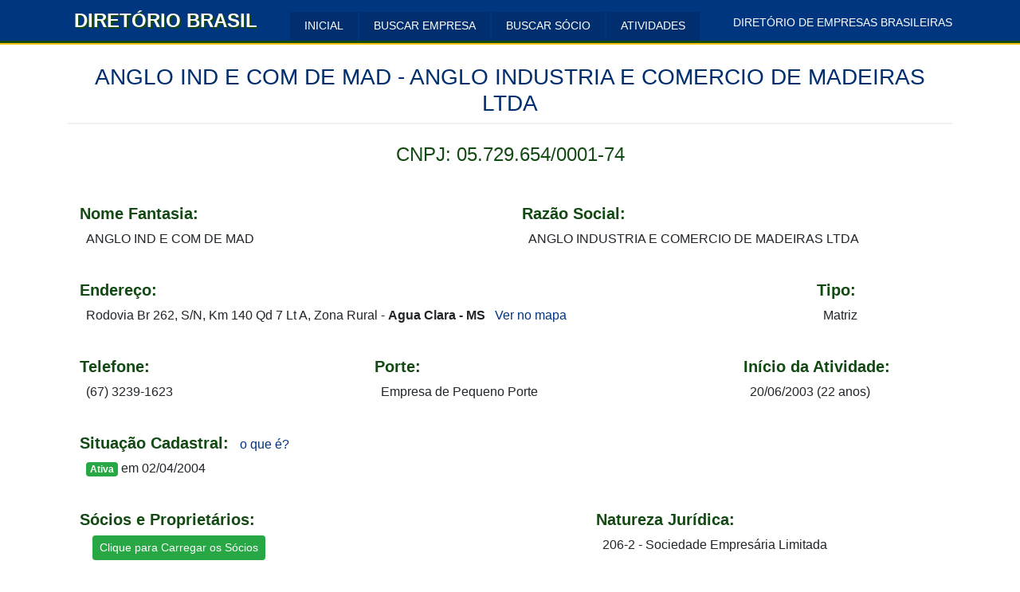

--- FILE ---
content_type: text/html; charset=ISO-8859-1
request_url: https://www.diretoriobrasil.net/empresa/anglo-ind-e-com-de-mad-05729654000174.html
body_size: 3654
content:
<!DOCTYPE html>
<html lang="pt-br">
    <head>
        <title>Anglo Ind e Com de Mad - Anglo Industria e Comercio de Madeiras LTDA - 05729654000174</title>
	<meta charset="iso-8859-1">
	<meta http-equiv="X-UA-Compatible" content="IE=edge">
	<meta name="viewport" content="width=device-width, initial-scale=1.0">
	<meta name="author" content="Diretório Brasil" >
	<link rel="manifest" href="/manifest.json?v=001" >
	<meta name="theme-color" content="#134913" >
	<meta name="description" content="Todos os dados de Anglo Ind e Com de Mad - Anglo Industria e Comercio de Madeiras LTDA, CNPJ 05729654000174, Agua Clara-MS. Endereço, telefones, sócios e atividades.">
	<meta name="keywords" content="dados,empresa,socios,endereço,telefone,local,atividade,cnae,brasil">
	<link href="/app/css/bootstrap.min.css?v=001" type="text/css" rel="stylesheet" media="">
	<link href="/app/css/master.css?v=001" type="text/css" rel="stylesheet" media="">
	<link rel="shortcut icon" href="/app/img/favicon/favicon.ico">
	<link rel="icon" type="image/png" sizes="16x16" href="/app/img/favicon/favicon-16x16.png">
	<link rel="icon" type="image/png" sizes="32x32" href="/app/img/favicon/favicon-32x32.png">
	<link rel="icon" type="image/png" sizes="96x96" href="/app/img/favicon/favicon-96x96.png">
	<link rel="icon" type="image/png" sizes="192x192" href="/app/img/favicon/192x192.png">
	<link rel="icon" type="image/png" sizes="512x512" href="/app/img/favicon/512x512.png">
	<link rel="apple-touch-icon" sizes="57x57" href="/app/img/favicon/apple-icon-57x57.png">
	<link rel="apple-touch-icon" sizes="60x60" href="/app/img/favicon/apple-icon-60x60.png">
	<link rel="apple-touch-icon" sizes="72x72" href="/app/img/favicon/apple-icon-72x72.png">
	<link rel="apple-touch-icon" sizes="76x76" href="/app/img/favicon/apple-icon-76x76.png">
	<link rel="apple-touch-icon" sizes="114x114" href="/app/img/favicon/apple-icon-114x114.png">
	<link rel="apple-touch-icon" sizes="120x120" href="/app/img/favicon/apple-icon-120x120.png">
	<link rel="apple-touch-icon" sizes="144x144" href="/app/img/favicon/apple-icon-144x144.png">
	<link rel="apple-touch-icon" sizes="152x152" href="/app/img/favicon/apple-icon-152x152.png">
	<link rel="apple-touch-icon" sizes="180x180" href="/app/img/favicon/apple-icon-180x180.png">
<script>var dir = "/";</script><link rel="preconnect" href="https://cm.g.doubleclick.net"><link rel="preconnect" href="https://www.google.com"><link rel="preconnect" href="https://partner.googleadservices.com"><link rel="preconnect" href="https://www.gstatic.com">
<script async src="https://fundingchoicesmessages.google.com/i/pub-3857288000486043?ers=1" nonce="kKrptrUFun_fq5X5-j8Xog"></script><script nonce="kKrptrUFun_fq5X5-j8Xog">(function() {function signalGooglefcPresent() {if (!window.frames['googlefcPresent']) {if (document.body) {const iframe = document.createElement('iframe'); iframe.style = 'width: 0; height: 0; border: none; z-index: -1000; left: -1000px; top: -1000px;'; iframe.style.display = 'none'; iframe.name = 'googlefcPresent'; document.body.appendChild(iframe);} else {setTimeout(signalGooglefcPresent, 0);}}}signalGooglefcPresent();})();</script>
<script async src="https://pagead2.googlesyndication.com/pagead/js/adsbygoogle.js?client=ca-pub-3857288000486043" crossorigin="anonymous"></script>
<script defer src="https://www.googletagmanager.com/gtag/js?id=UA-34465025-2"></script>
<script defer src="/app/js/ga.js"></script>        
        <script async src="/app/js/verificaajax.js?v=000"></script>
        <script async src="/app/js/carregasocios.js?v=000"></script>
        
    </head>
    <body>
        
                <nav class="navbar navbar-expand-lg navbar-dark navbar-norma">
            <div class="container">
                <a class="navbar-brand logotipo pl-2" href="/" title="Página Inicial">DIRETÓRIO BRASIL</a>
                <button class="navbar-toggler" type="button" data-toggle="collapse" data-target="#navbarTopo" aria-controls="navbarTopo" aria-expanded="false" aria-label="Toggle navigation">
                <span class="navbar-toggler-icon"></span>
                </button>

                <div class="collapse navbar-collapse navbar-collapse-norma" id="navbarTopo">
                    <ul class="navbar-nav mr-auto">
                        <li class="nav-item active menu-item"><a class="nav-link text-center" href="/" title="Página Inicial">INICIAL</a></li>
                        <li class="nav-item active menu-item"><a class="nav-link text-center" href="/buscar-empresa/" title="Pesquisar por Empresa">BUSCAR EMPRESA</a></li>
                        <li class="nav-item active menu-item"><a class="nav-link text-center" href="/buscar-socio/" title="Pesquisar por Sócio">BUSCAR SÓCIO</a></li>
                        <li class="nav-item active menu-item"><a class="nav-link text-center" href="/atividades/" title="Navegar por Categoria">ATIVIDADES</a></li>
                    </ul>
                    <div class="pull-right d-none d-lg-block slogan pb-2 text-center">DIRETÓRIO DE EMPRESAS BRASILEIRAS</div>
                </div>
            </div>
        </nav>
        <div style="border-top: 2px solid #F0C000;"></div>
        
        <main role="main">
  
            <div class="container">
                
                <div class="row">
                    
                    <div class="col-12">
                        
                        <h3 class="text-azul text-center pb-2 mt-4 tit-norma">ANGLO IND E COM DE MAD - ANGLO INDUSTRIA E COMERCIO DE MADEIRAS LTDA</h3>
                        
                        <h4 class="text-center text-verde mt-4">CNPJ: 05.729.654/0001-74</h4>
                        
                                                
                        <div class="col-12 mt-5">
                            <div class="row">
                                <div class="col-md-6">
                                    <h5 class="text-verde"><strong>Nome Fantasia:</strong></h5>
                                    <p class="pl-2">ANGLO IND E COM DE MAD</p>
                                </div>
                                <div class="col-md-6">
                                    <h5 class="text-verde"><strong>Razão Social:</strong></h5>
                                    <p class="pl-2">ANGLO INDUSTRIA E COMERCIO DE MADEIRAS LTDA</p>
                                </div>
                            </div>
                            
                            <div class="row mt-4">
                                <div class="col-md-10">
                                    <h5 class="text-verde"><strong>Endereço:</strong></h5>
                                    <p class="pl-2">Rodovia Br 262, S/N, Km    140                       Qd 7 Lt A, Zona Rural - <strong>Agua Clara - MS</strong>  <a class="ml-2" href="https://www.google.com/maps/search/?api=1&query=Rodovia+Br+262%2C+S%2FN%2C+Km++++140+++++++++++++++++++++++Qd+7+Lt+A%2C+Zona+Rural+-+Agua+Clara+-+MS" target="_blank">Ver no mapa</a></p>
                                </div>
                                <div class="col-md-2">
                                    <h5 class="text-verde"><strong>Tipo:</strong></h5>
                                    <p class="pl-2">Matriz</p>
                                </div>
                            </div>
                            <div class="row mt-4">
                                <div class="col-md-4">
                                    <h5 class="text-verde"><strong>Telefone:</strong></h5>
                                    <p class="pl-2">(67) 3239-1623</p>
                                </div>
                                <div class="col-md-5">
                                    <h5 class="text-verde"><strong>Porte:</strong></h5>
                                    <p class="pl-2">Empresa de Pequeno Porte</p>
                                </div>
                                <div class="col-md-3">
                                    <h5 class="text-verde"><strong>Início da Atividade:</strong></h5>
                                    <p class="pl-2">20/06/2003 (22 anos)</p>
                                </div>
                            </div>
                            <div class="row mt-4">
                                <div class="col-md-12">
                                    <h5 class="text-verde"><strong>Situação Cadastral:</strong> <span style="font-size: 1rem;"><a href="/situacao-cadastral/#Ativa" class="ml-2">o que é?</a></span></h5>
                                    <p class="pl-2"><span class="badge  badge-success">Ativa</span> em 02/04/2004</p>
                                </div>
                            </div>
                                                        <div class="row mt-4">
                                <div class="col-md-7">
                                    <h5 class="text-verde"><strong>Sócios e Proprietários:</strong></h5>
                                    <p class="pl-2" id="socios"><button type="button" class="btn btn-success btn-sm ml-2" onclick="carregaSocios('bWwyYUdiNXFlVzVtYkdwd2JHdz0=','socios','75817712508c396b0baabbcc0c949f5938caa893')">Clique para Carregar os Sócios</button></p>
                                </div>
                                <div class="col-md-5">
                                    <h5 class="text-verde"><strong>Natureza Jurídica:</strong></h5>
                                    <p class="pl-2">206-2 - Sociedade Empresária Limitada</p>
                                </div>
                            </div>
                            
                            <div class="row mt-4">
                                <div class="col-md-4">
                                    <h5 class="text-verde"><strong>Regime Tributário:</strong></h5>
                                    <p class="pl-2">Simples Nacional</p>
                                </div>
                                <div class="col-md-4">
                                    <h5 class="text-verde"><strong>Opção pelo Simples Nacional:</strong></h5>
                                    <p class="pl-2">Sim - Aderido em 01/01/2019</p>
                                </div>
                                <div class="col-md-4">
                                    <h5 class="text-verde"><strong>Opção pelo MEI:</strong></h5>
                                    <p class="pl-2">Não</p>
                                </div>
                            </div>
                            
                            <div class="row mt-4">
                                <div class="col-md-12">
                                    <h5 class="text-verde"><strong>Atividade Principal:</strong></h5>
                                    <p class="pl-2">4671-1/00 - COMÉRCIO ATACADISTA DE MADEIRA E PRODUTOS DERIVADOS<br/><span class="text-muted">BRIQUETE (SERRAGEM COMPACTADA); COMÉRCIO ATACADISTA DE<br/>COMPENSADOS; COMÉRCIO ATACADISTA DE<br/>ESQUADRIAS DE MADEIRA; COMÉRCIO ATACADISTA DE<br/>FORROS E DIVISÓRIAS DE MADEIRA; COMÉRCIO ATACADISTA DE<br/>MADEIRA; COMÉRCIO ATACADISTA DE<br/>MADEIRAS PARA CONSTRUÇÃO; COMÉRCIO ATACADISTA DE<br/>PRODUTOS DERIVADOS DA MADEIRA PARA CONSTRUÇÃO; COMÉRCIO ATACADISTA DE<br/>TACOS DE MADEIRA PARA PISOS; COMÉRCIO ATACADISTA DE</p>
                                </div>
                            </div>
                                                        
                                                        <div class="row mt-4">
                                <div class="col-md-12">
                                    <h5 class="text-verde"><strong>Última Atualização:</strong></h5>
                                    <p class="pl-2">Informações atualizadas até 14/09/2025.</p>
                                </div>
                            </div>
                                                        
                            <div class="row mt-4 mb-4">
                                <div class="col-md-12">
                                    <h5 class="text-verde"><strong>Exoneração de Responsabilidade:</strong></h5>
                                    <p class="pl-2">Os dados da empresa exibidos são informações públicas disponibilizadas pelo Governo Federal Brasileiro. O site Diretório Brasil não produz e não é responsável pelo seu conteúdo, sendo somente um organizador e indexador da informação para facilitar seu acesso. Para saber mais <a href="/fonte/">acesse aqui</a>.<br/>
                                    Respeitamos o direito de privacidade e disponibilizamos um formulário para solicitar a remoção de dados de nosso site através <a href="/remocao/">deste link</a>.</p></p>
                                </div>
                            </div>
                            
                                                        <div class="row mt-5 mb-5">
                                                                                                <div class="col text-center">
                                    <p class="pl-2"><a href="/atividade/agua-clara-ms/comercio-atacadista-de-madeira-e-produtos-derivados-46711_9003.html" class="btn btn-info btn-sm">Ver Empresas Similares &raquo;</a></p>
                                </div>
                                                            </div>
                                                        
                        </div>
                    </div>
                </div>
                
            </div>

        </main>

        <footer class="box-inferior">
    <div class="container">
        <div class="navbar navbar-expand-md justify-content-md-center pt-5 pb-5">
            <ul class="navbar-nav mx-auto text-center">
                <li class="nav-item"><a class="nav-link menu-item-rodape" href="/" title="Página Inicial">Página Inicial</a></li>
                <li class="nav-item"><a class="nav-link menu-item-rodape" href="/buscar-empresa/" title="Buscar Empresa ou Sócio">Buscar Empresa</a></li>
                <li class="nav-item"><a class="nav-link menu-item-rodape" href="/buscar-socio/" title="Buscar Empresa ou Sócio">Buscar Sócio</a></li>
                <li class="nav-item"><a class="nav-link menu-item-rodape" href="/atividades/" title="Empresas por Atividade">Empresas por Atividade</a></li>
                <li class="nav-item"><a class="nav-link menu-item-rodape" href="/contato/" title="Fale Conosco">Fale Conosco</a></li>
                <li class="nav-item"><a class="nav-link menu-item-rodape" href="/fonte/" title="De onde extraímos os dados?">Fonte de Dados</a></li>
                <li class="nav-item"><a class="nav-link menu-item-rodape" href="/remocao/" title="Remover Dados">Remoção de Dados</a></li>
                <li class="nav-item"><a class="nav-link menu-item-rodape" href="/politicadeprivacidade/" title="Política de Privacidade">Política de Privacidade</a></li>
            </ul>
        </div>
        <div class="row">
            <div class="col-12 text-center texto-rodape">Diretório de Empresas Brasileiras<br/>www.diretoriobrasil.net</div>
        </div>
    </div>
</footer>
<script async src="/app/js/principal.js?v=000"></script>
    </body>
</html>

--- FILE ---
content_type: text/html; charset=utf-8
request_url: https://www.google.com/recaptcha/api2/aframe
body_size: 268
content:
<!DOCTYPE HTML><html><head><meta http-equiv="content-type" content="text/html; charset=UTF-8"></head><body><script nonce="LGHGJjjFhjDyRdOhyL_Dhg">/** Anti-fraud and anti-abuse applications only. See google.com/recaptcha */ try{var clients={'sodar':'https://pagead2.googlesyndication.com/pagead/sodar?'};window.addEventListener("message",function(a){try{if(a.source===window.parent){var b=JSON.parse(a.data);var c=clients[b['id']];if(c){var d=document.createElement('img');d.src=c+b['params']+'&rc='+(localStorage.getItem("rc::a")?sessionStorage.getItem("rc::b"):"");window.document.body.appendChild(d);sessionStorage.setItem("rc::e",parseInt(sessionStorage.getItem("rc::e")||0)+1);localStorage.setItem("rc::h",'1768914133079');}}}catch(b){}});window.parent.postMessage("_grecaptcha_ready", "*");}catch(b){}</script></body></html>

--- FILE ---
content_type: text/css
request_url: https://www.diretoriobrasil.net/app/css/master.css?v=001
body_size: 704
content:
a { color:#003580;} 
a:hover { color:#0049b0; }
.text-azul { color: #002e6e; }
.text-verde { color: #134913; }
.text-normal { color:#212529; }

.tab-home .nav-tabs .nav-link {
    border-color: #b1bdc9 #b1bdc9 #fff;
    color:#134913;
}
.tab-home .nav-tabs .nav-link.active {
    border-color: #b1bdc9 #b1bdc9 #fff;
    color:#134913;
}
.tab-home .nav-tabs {
    border-bottom: 1px solid #b1bdc9;
}
.tab-home .nav-tabs .nav-link:focus, .tab-home .nav-tabs .nav-link:hover {
    border-color: #b1bdc9 #b1bdc9 #fff;
}

.box-busca {
    border-right: 1px solid #b1bdc9; 
    border-left: 1px solid #b1bdc9; 
    border-bottom: 1px solid #b1bdc9; 
    background-color:#ffffff;
}

.navbar-norma {
    background-color: #003580;
    padding: 0;
    border-bottom: 3px solid #134913;
}
.logotipo {
    color: #FFFFFF;
    font-size: 1.5rem;
    font-weight: bold;
    text-shadow: 2px 2px #134913;
    margin-right: 40px;
}
.slogan { color: #FFFFFF; font-size: 0.85rem; }
.menu-item {
    color: #ffffff;
    border-right: 1px solid #003580;
    border-left: 1px solid #003580;
    background-color: #002e6e;
    cursor: pointer;
    padding: 0 10px 0 10px;
    font-size: 0.85rem;
}
.menu-item:hover { background-color: #0049b0; }
.menu-item a { color:#ffffff; }
.navbar-collapse-norma { padding-top: 15px; }

.box-inferior {
    background-color: #003580;
    color:  #ffffff;
}
.menu-item-rodape {
    color: #ffffff;
    cursor: pointer;
    font-size: 0.9rem;
}
.menu-item-rodape:hover {
    text-decoration: underline;
    color:#ffffff;
}
.texto-rodape {
    font-size: 0.8rem;
    line-height: 1.6;
    padding: 25px 0 25px 0;
}

.page-link { color: #003580; }
.page-link:hover { color:#0049b0; }

.jumbotron { padding-top: 1.5rem; padding-bottom: 2rem; }


.row-list a { display: block; }
.row-list a:hover { background-color: #ffeeba; text-decoration: none; color:#212529; }

.end { font-size: 0.9rem; color:#212529; }

.razao { color:#134913; }

.det {font-size: 0.9rem; color: #6c757d;}

.atv {font-size: 0.9rem; color: #134913;}

.socio { color:#134913; }

a:hover .end, a:hover .det, a:hover .razao, a:hover .atv, a:hover .socio { color:#212529; }



.combochange { font-size: 1rem; }

.texto-norma a { text-decoration: underline; }
.tit-norma { border-bottom: 2px solid #F0F0F0; }

--- FILE ---
content_type: application/javascript; charset=utf-8
request_url: https://fundingchoicesmessages.google.com/f/AGSKWxXrq6HxEWIxutZpOrG7L7BcKrVXOWmFzcfzpKarVi-MMg_tyG9TgQpE-PM5sgL7d94EH6tNQobh4MG0mppyUdEFGCS6wmrdfGbzN6PXne0J_jKTn0XFoGMjoqy9AM5GmjltGHWL4Rw4eZQ3WZBlyRdp4PSf5MRpdMUMOS0lygqwXWOV9UoY4dwr68tq/_/js.ng/site=-ad-category-/spotx_adapter..net/ads-/getsponslinks.
body_size: -1290
content:
window['56996eb1-3a44-4145-8271-7af71efcd7c1'] = true;

--- FILE ---
content_type: text/javascript
request_url: https://www.diretoriobrasil.net/app/js/verificaajax.js?v=000
body_size: 250
content:
function verificaAjax() {
    try {
        ajax = new ActiveXObject("Microsoft.XMLHTTP");
    }
    catch(e) {
        try {
            ajax = new ActiveXObject("Msxml2.XMLHTTP");
        }
        catch(ex) {
            try {
                ajax = new XMLHttpRequest();
            }
            catch(exc) {
                alert("Esse site necessita do JavaScript para funcionar. Por favor ative-o em seu navegador.");
                ajax = null;
            }
        }
    }
    return ajax;
}

--- FILE ---
content_type: text/javascript
request_url: https://www.diretoriobrasil.net/app/js/carregasocios.js?v=000
body_size: 336
content:
function carregaSocios(v1,ret,v2) {
    ajax = verificaAjax();
    if(ajax) {
        idOpcao  = document.getElementById(ret);
        ajax.open("POST", dir+"app/funcao/ajax/carrega_socios.php", true);
        ajax.setRequestHeader("Content-Type", "application/x-www-form-urlencoded");
        ajax.onreadystatechange = function() {
            if(ajax.readyState == 1) { idOpcao.innerHTML = "Aguarde, carregando..."; }
            if(ajax.readyState == 4 ) { idOpcao.innerHTML = ajax.responseText; }
        }
        var params = "v1="+v1+"&v2="+v2;
        ajax.send(params);
    }
}

--- FILE ---
content_type: text/javascript
request_url: https://www.diretoriobrasil.net/app/js/ga.js
body_size: 131
content:
window.dataLayer = window.dataLayer || []; function gtag(){dataLayer.push(arguments);} gtag('js', new Date()); gtag('config', 'UA-34465025-2');

--- FILE ---
content_type: text/javascript
request_url: https://www.diretoriobrasil.net/app/js/principal.js?v=000
body_size: 950
content:
let collapseElements = document.querySelectorAll('[data-toggle="collapse"]');
const CLASS_SHOW = 'show';
const CLASS_COLLAPSE = 'collapse';
const CLASS_COLLAPSING = 'collapsing';
const CLASS_COLLAPSED = 'collapsed';
const ANIMATION_TIME = 350; // 0.35s

function handleCollapseElementClick(e) {
    let el = e.currentTarget;
    let collapseTargetId = el.dataset.target || el.href || null;
    if (collapseTargetId) {
        let targetEl = document.querySelector(collapseTargetId);
        let isShown = targetEl.classList.contains(CLASS_SHOW) || targetEl.classList.contains(CLASS_COLLAPSING);
        if(!isShown) {
            targetEl.classList.remove(CLASS_COLLAPSE);
            targetEl.classList.add(CLASS_COLLAPSING);
            targetEl.style.height = 0;
            targetEl.classList.remove(CLASS_COLLAPSED);
            setTimeout(() => {
                targetEl.classList.remove(CLASS_COLLAPSING);
                targetEl.classList.add(CLASS_COLLAPSE, CLASS_SHOW);
                targetEl.style.height = '';
            }, ANIMATION_TIME);
            targetEl.style.height = targetEl.scrollHeight + 'px';
        } else {
            targetEl.style.height = `${targetEl.getBoundingClientRect().height}px`
            targetEl.offsetHeight; // force reflow
            targetEl.classList.add(CLASS_COLLAPSING);
            targetEl.classList.remove(CLASS_COLLAPSE, CLASS_SHOW);
            targetEl.style.height = '';
            setTimeout(() => {
                targetEl.classList.remove(CLASS_COLLAPSING);
                targetEl.classList.add(CLASS_COLLAPSE);
            }, ANIMATION_TIME);
        }
    }
}

collapseElements.forEach((el) => {
    el.addEventListener('click', handleCollapseElementClick)
});

//register service Worker
if ('serviceWorker' in navigator) {
    window.addEventListener('load', function() {
    navigator.serviceWorker.register(dir + 'service-worker.js').then(function(registration) {
        var serviceWorker;
        if (registration.installing) {
            serviceWorker = registration.installing;
            //console.log('Service worker installing');
        } else if (registration.waiting) {
            serviceWorker = registration.waiting;
            //console.log('Service worker installed & waiting');
        } else if (registration.active) {
            serviceWorker = registration.active;
            //console.log('Service worker active');
        }
        if (serviceWorker) {
            //console.log("sw current state", serviceWorker.state);
            if (serviceWorker.state == "activated") {
                //console.log("sw already activated");
                swRegistration = registration; // Registration was successful
                //console.log('ServiceWorker registration successful with scope: ', registration.scope);
                //startSubscription();
            }
            serviceWorker.addEventListener("statechange", function(e) {
                //console.log("sw statechange : ", e.target.state);
                if (e.target.state == "activated") {
                    //console.log("Just now activated. now we can subscribe for push notification");
                    swRegistration = registration;// Registration was successful
                    //console.log('ServiceWorker registration successful with scope: ', registration.scope);
                    //startSubscription();
                }
            });
        }
    }, function(err) {
      console.log('ServiceWorker registration failed: ', err);
    });
  });
}